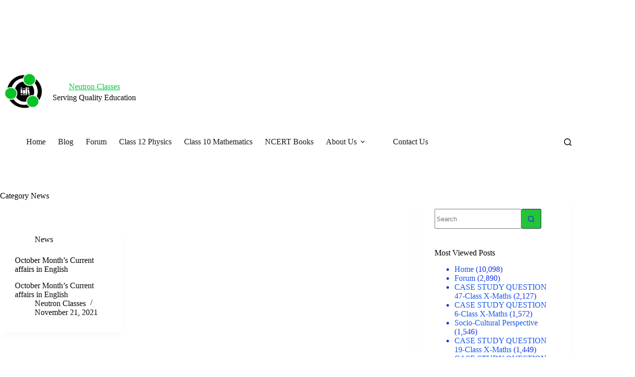

--- FILE ---
content_type: text/html; charset=utf-8
request_url: https://www.google.com/recaptcha/api2/aframe
body_size: 267
content:
<!DOCTYPE HTML><html><head><meta http-equiv="content-type" content="text/html; charset=UTF-8"></head><body><script nonce="-cd1AEZHx48mA44vmmEEPw">/** Anti-fraud and anti-abuse applications only. See google.com/recaptcha */ try{var clients={'sodar':'https://pagead2.googlesyndication.com/pagead/sodar?'};window.addEventListener("message",function(a){try{if(a.source===window.parent){var b=JSON.parse(a.data);var c=clients[b['id']];if(c){var d=document.createElement('img');d.src=c+b['params']+'&rc='+(localStorage.getItem("rc::a")?sessionStorage.getItem("rc::b"):"");window.document.body.appendChild(d);sessionStorage.setItem("rc::e",parseInt(sessionStorage.getItem("rc::e")||0)+1);localStorage.setItem("rc::h",'1769609379792');}}}catch(b){}});window.parent.postMessage("_grecaptcha_ready", "*");}catch(b){}</script></body></html>